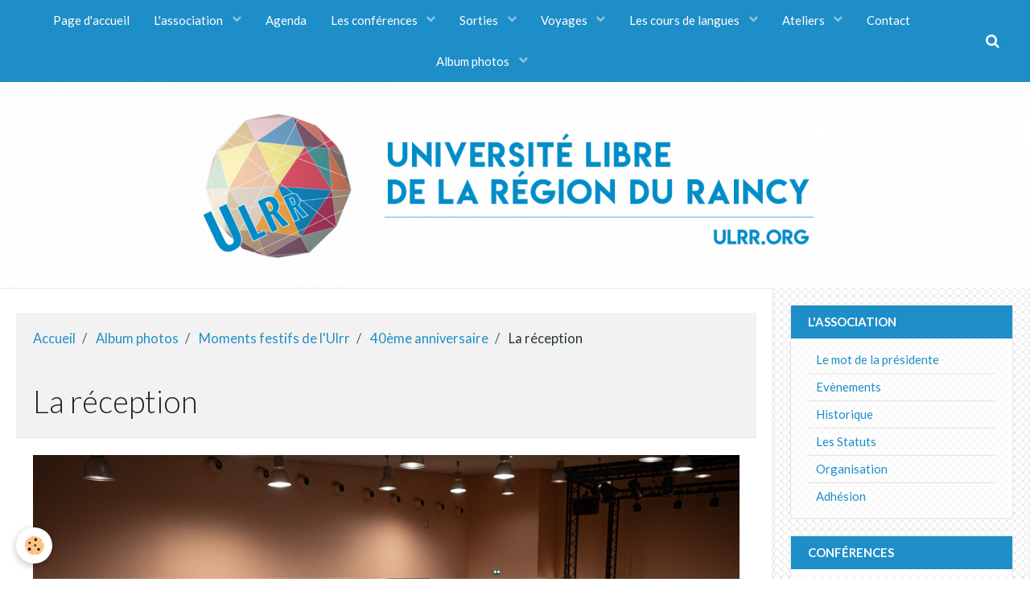

--- FILE ---
content_type: text/html; charset=UTF-8
request_url: https://www.ulrr.org/album-photos/moments-festifs-de-l-ulrr/40eme-anniversaire/reception1.html
body_size: 71130
content:
        
    
<!DOCTYPE html>
<html lang="fr" class="with-sidebar">
    <head>
        <title>La réception</title>
        <!-- blogger / bandwidth -->
<meta http-equiv="Content-Type" content="text/html; charset=utf-8">
<!--[if IE]>
<meta http-equiv="X-UA-Compatible" content="IE=edge">
<![endif]-->
<meta name="viewport" content="width=device-width, initial-scale=1, maximum-scale=1.0, user-scalable=no">
<meta name="msapplication-tap-highlight" content="no">
  <link rel="image_src" href="https://www.ulrr.org/medias/album/reception1.jpg" />
  <meta property="og:image" content="https://www.ulrr.org/medias/album/reception1.jpg" />
  <link rel="canonical" href="https://www.ulrr.org/album-photos/moments-festifs-de-l-ulrr/40eme-anniversaire/reception1.html">
<meta name="generator" content="e-monsite (e-monsite.com)">



<link href="https://fonts.googleapis.com/css?family=Oswald:300,400,700%7CParisienne:300,400,700%7CGreat%20Vibes:300,400,700&amp;display=swap" rel="stylesheet">




                <meta name="apple-mobile-web-app-capable" content="yes">
        <meta name="apple-mobile-web-app-status-bar-style" content="black-translucent">

                
                                    
                
                                     
                                                                                        
            <link href="https://fonts.googleapis.com/css?family=Lato:300,400,700%7CTitillium%20Web:300,400,700&display=swap" rel="stylesheet">
        
        <link href="https://maxcdn.bootstrapcdn.com/font-awesome/4.7.0/css/font-awesome.min.css" rel="stylesheet">
                <link href="//www.ulrr.org/themes/combined.css?v=6_1646067834_415" rel="stylesheet">
        
        <!-- EMS FRAMEWORK -->
        <script src="//www.ulrr.org/medias/static/themes/ems_framework/js/jquery.min.js"></script>
        <!-- HTML5 shim and Respond.js for IE8 support of HTML5 elements and media queries -->
        <!--[if lt IE 9]>
        <script src="//www.ulrr.org/medias/static/themes/ems_framework/js/html5shiv.min.js"></script>
        <script src="//www.ulrr.org/medias/static/themes/ems_framework/js/respond.min.js"></script>
        <![endif]-->
                <script src="//www.ulrr.org/medias/static/themes/ems_framework/js/ems-framework.min.js?v=2012"></script>
                <script src="https://www.ulrr.org/themes/content.js?v=6_1646067834_415&lang=fr"></script>

            <script src="//www.ulrr.org/medias/static/js/rgpd-cookies/jquery.rgpd-cookies.js?v=2012"></script>
    <script>
                                    $(document).ready(function() {
            $.RGPDCookies({
                theme: 'ems_framework',
                site: 'www.ulrr.org',
                privacy_policy_link: '/about/privacypolicy/',
                cookies: [{"id":null,"favicon_url":"https:\/\/ssl.gstatic.com\/analytics\/20210414-01\/app\/static\/analytics_standard_icon.png","enabled":true,"model":"google_analytics","title":"Google Analytics","short_description":"Permet d'analyser les statistiques de consultation de notre site","long_description":"Indispensable pour piloter notre site internet, il permet de mesurer des indicateurs comme l\u2019affluence, les produits les plus consult\u00e9s, ou encore la r\u00e9partition g\u00e9ographique des visiteurs.","privacy_policy_url":"https:\/\/support.google.com\/analytics\/answer\/6004245?hl=fr","slug":"google-analytics"},{"id":null,"favicon_url":"","enabled":true,"model":"addthis","title":"AddThis","short_description":"Partage social","long_description":"Nous utilisons cet outil afin de vous proposer des liens de partage vers des plateformes tiers comme Twitter, Facebook, etc.","privacy_policy_url":"https:\/\/www.oracle.com\/legal\/privacy\/addthis-privacy-policy.html","slug":"addthis"}],
                modal_title: 'Gestion\u0020des\u0020cookies',
                modal_description: 'd\u00E9pose\u0020des\u0020cookies\u0020pour\u0020am\u00E9liorer\u0020votre\u0020exp\u00E9rience\u0020de\u0020navigation,\nmesurer\u0020l\u0027audience\u0020du\u0020site\u0020internet,\u0020afficher\u0020des\u0020publicit\u00E9s\u0020personnalis\u00E9es,\nr\u00E9aliser\u0020des\u0020campagnes\u0020cibl\u00E9es\u0020et\u0020personnaliser\u0020l\u0027interface\u0020du\u0020site.',
                privacy_policy_label: 'Consulter\u0020la\u0020politique\u0020de\u0020confidentialit\u00E9',
                check_all_label: 'Tout\u0020cocher',
                refuse_button: 'Refuser',
                settings_button: 'Param\u00E9trer',
                accept_button: 'Accepter',
                callback: function() {
                    // website google analytics case (with gtag), consent "on the fly"
                    if ('gtag' in window && typeof window.gtag === 'function') {
                        if (window.jsCookie.get('rgpd-cookie-google-analytics') === undefined
                            || window.jsCookie.get('rgpd-cookie-google-analytics') === '0') {
                            gtag('consent', 'update', {
                                'ad_storage': 'denied',
                                'analytics_storage': 'denied'
                            });
                        } else {
                            gtag('consent', 'update', {
                                'ad_storage': 'granted',
                                'analytics_storage': 'granted'
                            });
                        }
                    }
                }
            });
        });
    </script>

        <script async src="https://www.googletagmanager.com/gtag/js?id=G-4VN4372P6E"></script>
<script>
    window.dataLayer = window.dataLayer || [];
    function gtag(){dataLayer.push(arguments);}
    
    gtag('consent', 'default', {
        'ad_storage': 'denied',
        'analytics_storage': 'denied'
    });
    
    gtag('js', new Date());
    gtag('config', 'G-4VN4372P6E');
</script>

                <script type="application/ld+json">
    {
        "@context" : "https://schema.org/",
        "@type" : "WebSite",
        "name" : "Université Libre de la Région du Raincy",
        "url" : "https://www.ulrr.org/"
    }
</script>
            </head>
    <body id="album-photos_run_moments-festifs-de-l-ulrr_40eme-anniversaire_reception1" class="default social-links-fixed-phone">
        

        
        <!-- HEADER -->
                                            
        <header id="header" class=" hidden-desktop">
            <div id="header-container" class="fixed">
                                <button type="button" class="btn btn-link fadeIn navbar-toggle">
                    <span class="icon-bar"></span>
                </button>
                
                                <a class="brand fadeIn hidden-desktop" href="https://www.ulrr.org/">
                                                            <span class="brand-titles">
                        <span class="brand-title">Université Libre de la Région du Raincy</span>
                                            </span>
                                    </a>
                
                
                                <div class="quick-access">
                    
                                                                                                                        <div class="quick-access-btn hidden-desktop" data-content="search">
                            <button type="button" class="btn btn-link">
                                <i class="fa fa-search"></i>
                            </button>
                            <div class="quick-access-tooltip">
                                <form method="get" action="https://www.ulrr.org/search/site/" class="header-search-form">
                                    <div class="input-group">
                                        <input type="text" name="q" value="" placeholder="Votre recherche" pattern=".{3,}" required title="Seuls les mots de plus de deux caractères sont pris en compte lors de la recherche.">
                                        <div class="input-group-btn">
                                            <button type="submit" class="btn btn-primary">
                                                <i class="fa fa-search"></i>
                                            </button>
                                    	</div>
                                    </div>
                                </form>
                            </div>
                        </div>
                    
                    
                                    </div>
                
                            </div>
        </header>
        <!-- //HEADER -->

        
        
                <!-- MENU -->
        <div id="menu-wrapper" class="horizontal fixed-on-mobile" data-opening="y">
                        <nav id="menu" class="navbar">
                
                
                                    <ul class="nav navbar-nav">
                    <li>
                <a href="https://www.ulrr.org/">
                                        Page d'accueil
                </a>
                            </li>
                    <li class="subnav">
                <a href="https://www.ulrr.org/pages/l-association/" class="subnav-toggle" data-toggle="subnav" data-animation="rise">
                                         L'association
                </a>
                                    <ul class="nav subnav-menu">
                                                    <li>
                                <a href="https://www.ulrr.org/pages/l-association/l-association.html">
                                    Le mot de la présidente
                                </a>
                                                            </li>
                                                    <li>
                                <a href="https://www.ulrr.org/pages/l-association/evenements.html">
                                    Evènements
                                </a>
                                                            </li>
                                                    <li>
                                <a href="https://www.ulrr.org/pages/l-association/historique.html">
                                    Historique
                                </a>
                                                            </li>
                                                    <li>
                                <a href="https://www.ulrr.org/pages/l-association/les-statuts.html">
                                    Les Statuts
                                </a>
                                                            </li>
                                                    <li>
                                <a href="https://www.ulrr.org/pages/l-association/le-conseil-d-administration.html">
                                    Organisation
                                </a>
                                                            </li>
                                                    <li>
                                <a href="https://www.ulrr.org/pages/l-association/adhesion.html">
                                    Adhésion
                                </a>
                                                            </li>
                                            </ul>
                            </li>
                    <li>
                <a href="https://www.ulrr.org/agenda/">
                                        Agenda
                </a>
                            </li>
                    <li class="subnav">
                <a href="https://www.ulrr.org/pages/les-conferences/" class="subnav-toggle" data-toggle="subnav" data-animation="rise">
                                         Les conférences
                </a>
                                    <ul class="nav subnav-menu">
                                                    <li>
                                <a href="https://www.ulrr.org/pages/les-conferences/conferences-2025-2026.html">
                                    Conférences 2025/2026
                                </a>
                                                            </li>
                                                    <li>
                                <a href="https://www.ulrr.org/pages/les-conferences/conferences-2024-2025.html">
                                    Conférences 2024/2025
                                </a>
                                                            </li>
                                                    <li>
                                <a href="https://www.ulrr.org/pages/les-conferences/conferences-2022-2023.html">
                                    Conférences 2022/2023
                                </a>
                                                            </li>
                                                    <li>
                                <a href="https://www.ulrr.org/pages/les-conferences/conferences-2023-2024.html">
                                    Conférences 2023/2024
                                </a>
                                                            </li>
                                                    <li>
                                <a href="https://www.ulrr.org/pages/les-conferences/de-sepembre-a-decembre-2021.html">
                                    Conférences 2021 - 2022
                                </a>
                                                            </li>
                                                    <li>
                                <a href="https://www.ulrr.org/pages/les-conferences/visioconferences.html">
                                    VISIOCONFÉRENCES 2020 - 2021
                                </a>
                                                            </li>
                                                    <li>
                                <a href="https://www.ulrr.org/pages/les-conferences/videos-conferences.html">
                                    VIDEOSCONFÉRENCES 2020 - 2021
                                </a>
                                                            </li>
                                                    <li>
                                <a href="https://www.ulrr.org/pages/les-conferences/mars-2020-a-juin-2020.html">
                                    Mars 2020 à juin 2020
                                </a>
                                                            </li>
                                                    <li>
                                <a href="https://www.ulrr.org/pages/les-conferences/septembre-2019-a-fevrier-2020.html">
                                    Conférences 2019 - 2020
                                </a>
                                                            </li>
                                                    <li>
                                <a href="https://www.ulrr.org/pages/les-conferences/septembre-2018-a-fevrier-2019.html">
                                    Conférences 2018 - 2019
                                </a>
                                                            </li>
                                                    <li>
                                <a href="https://www.ulrr.org/pages/les-conferences/oct-nov-dec-2017.html">
                                    Conférences 2017 - 2018.
                                </a>
                                                            </li>
                                                    <li>
                                <a href="https://www.ulrr.org/pages/les-conferences/octobre-novembre-decembre-2016.html">
                                    Conférences 2016 - 2017
                                </a>
                                                            </li>
                                                    <li>
                                <a href="https://www.ulrr.org/pages/les-conferences/conferences-septembre-octobre-novembre-decembre-2015.html">
                                    Conférences 2015 - 2016
                                </a>
                                                            </li>
                                            </ul>
                            </li>
                    <li class="subnav">
                <a href="https://www.ulrr.org/pages/sorties/" class="subnav-toggle" data-toggle="subnav" data-animation="rise">
                                        Sorties
                </a>
                                    <ul class="nav subnav-menu">
                                                    <li>
                                <a href="https://www.ulrr.org/pages/sorties/sorties-2025-26.html">
                                    SORTIES 2025/2026
                                </a>
                                                            </li>
                                                    <li>
                                <a href="https://www.ulrr.org/pages/sorties/sorties-2024-2025.html">
                                    SORTIES 2024/2025
                                </a>
                                                            </li>
                                                    <li>
                                <a href="https://www.ulrr.org/pages/sorties/sorties-2022-2023.html">
                                    SORTIES 2022/2023
                                </a>
                                                            </li>
                                                    <li>
                                <a href="https://www.ulrr.org/pages/sorties/sorties-2023-2024.html">
                                    SORTIES 2023/2024
                                </a>
                                                            </li>
                                                    <li>
                                <a href="https://www.ulrr.org/pages/sorties/sorties-2021-2022.html">
                                    SORTIES 2021/2022
                                </a>
                                                            </li>
                                                    <li>
                                <a href="https://www.ulrr.org/pages/sorties/sorties-du-1er-trimestre-2020-2021.html">
                                    SORTIES  2020
                                </a>
                                                            </li>
                                                    <li>
                                <a href="https://www.ulrr.org/pages/sorties/novembre-decembre-2018.html">
                                    SORTIES 2018
                                </a>
                                                            </li>
                                                    <li>
                                <a href="https://www.ulrr.org/pages/sorties/decembre-2019-et-fevrier-2020.html">
                                    SORTIES 2019
                                </a>
                                                            </li>
                                                    <li>
                                <a href="https://www.ulrr.org/pages/sorties/sorties-de-janvier-fevrier-mars-2017.html">
                                    SORTIES 2017
                                </a>
                                                            </li>
                                                    <li>
                                <a href="https://www.ulrr.org/pages/sorties/jan.html">
                                    SORTIES 2016
                                </a>
                                                            </li>
                                                    <li>
                                <a href="https://www.ulrr.org/pages/sorties/programmes-des-sorties-octobre-novembre-decembre-2015.html">
                                    SORTIES 2015
                                </a>
                                                            </li>
                                            </ul>
                            </li>
                    <li class="subnav">
                <a href="https://www.ulrr.org/pages/voyages/" class="subnav-toggle" data-toggle="subnav" data-animation="rise">
                                        Voyages
                </a>
                                    <ul class="nav subnav-menu">
                                                    <li>
                                <a href="https://www.ulrr.org/pages/voyages/2026-croisiere-sur-le-danube.html">
                                    2026 -Croisière sur le Danube/
                                </a>
                                                            </li>
                                                    <li>
                                <a href="https://www.ulrr.org/pages/voyages/2025-voyage-a-stockholm.html">
                                    2025 Voyage à Stockholm
                                </a>
                                                            </li>
                                                    <li>
                                <a href="https://www.ulrr.org/pages/voyages/2025-voyage-a-chypre.html">
                                    2025 - Voyage à Chypre
                                </a>
                                                            </li>
                                                    <li>
                                <a href="https://www.ulrr.org/pages/voyages/voyage-a-prague.html">
                                    2024 Voyage à Prague
                                </a>
                                                            </li>
                                                    <li>
                                <a href="https://www.ulrr.org/pages/voyages/2024-voyage-en-thailande-et-cambodge.html">
                                    2024 voyage en Thaïlande
                                </a>
                                                            </li>
                                                    <li>
                                <a href="https://www.ulrr.org/pages/voyages/2023-le-portugal.html">
                                    2023 Le Portugal
                                </a>
                                                            </li>
                                                    <li>
                                <a href="https://www.ulrr.org/pages/voyages/le-havre-et-la-cote-normande.html">
                                    2023 Le Havre
                                </a>
                                                            </li>
                                                    <li>
                                <a href="https://www.ulrr.org/pages/voyages/2022-la-grece.html">
                                    2022 La Grèce
                                </a>
                                                            </li>
                                                    <li>
                                <a href="https://www.ulrr.org/pages/voyages/2021-andalousie-2.html">
                                    2021 Andalousie
                                </a>
                                                            </li>
                                                    <li>
                                <a href="https://www.ulrr.org/pages/voyages/2019-panama.html">
                                    2019 Panama
                                </a>
                                                            </li>
                                                    <li>
                                <a href="https://www.ulrr.org/pages/voyages/2019-bourgogne.html">
                                    2019 Bourgogne
                                </a>
                                                            </li>
                                                    <li>
                                <a href="https://www.ulrr.org/pages/voyages/2017-pays-baltes.html">
                                    2017 Pays baltes
                                </a>
                                                            </li>
                                                    <li>
                                <a href="https://www.ulrr.org/pages/voyages/2018-lorraine.html">
                                    2018 Lorraine
                                </a>
                                                            </li>
                                                    <li>
                                <a href="https://www.ulrr.org/pages/voyages/2016-berlin.html">
                                    2016 Berlin
                                </a>
                                                            </li>
                                                    <li>
                                <a href="https://www.ulrr.org/pages/voyages/2018-sicile.html">
                                    2018 Sicile
                                </a>
                                                            </li>
                                                    <li>
                                <a href="https://www.ulrr.org/pages/voyages/voyage-a-nantes-1.html">
                                    2022 Nantes
                                </a>
                                                            </li>
                                                    <li>
                                <a href="https://www.ulrr.org/pages/voyages/croisiere-en-croatie.html">
                                    2015 Croisière en Croatie
                                </a>
                                                            </li>
                                            </ul>
                            </li>
                    <li class="subnav">
                <a href="https://www.ulrr.org/pages/les-cours-de-langues/" class="subnav-toggle" data-toggle="subnav" data-animation="rise">
                                        Les cours de langues
                </a>
                                    <ul class="nav subnav-menu">
                                                    <li>
                                <a href="https://www.ulrr.org/pages/les-cours-de-langues/presentation.html">
                                    Cours de langues à l'ULRR
                                </a>
                                                            </li>
                                                    <li>
                                <a href="https://www.ulrr.org/pages/les-cours-de-langues/italien.html">
                                    Italien
                                </a>
                                                            </li>
                                                    <li>
                                <a href="https://www.ulrr.org/pages/les-cours-de-langues/cours-d-anglais.html">
                                    Anglais
                                </a>
                                                            </li>
                                                    <li>
                                <a href="https://www.ulrr.org/pages/les-cours-de-langues/espagnol.html">
                                    Espagnol
                                </a>
                                                            </li>
                                                    <li>
                                <a href="https://www.ulrr.org/pages/les-cours-de-langues/les-cours-de-langues.html">
                                    Récapitulatif des cours
                                </a>
                                                            </li>
                                            </ul>
                            </li>
                    <li class="subnav">
                <a href="https://www.ulrr.org/pages/ateliers/" class="subnav-toggle" data-toggle="subnav" data-animation="rise">
                                        Ateliers
                </a>
                                    <ul class="nav subnav-menu">
                                                    <li>
                                <a href="https://www.ulrr.org/pages/ateliers/atelier-d-ecriture.html">
                                    ATELIER D'ECRITURE
                                </a>
                                                            </li>
                                                    <li>
                                <a href="https://www.ulrr.org/pages/ateliers/ateliers.html">
                                    ATELIER HISTORIQUE
                                </a>
                                                            </li>
                                            </ul>
                            </li>
                    <li>
                <a href="https://www.ulrr.org/contact/">
                                        Contact
                </a>
                            </li>
                    <li class="subnav">
                <a href="https://www.ulrr.org/album-photos/" class="subnav-toggle" data-toggle="subnav" data-animation="rise">
                                        Album photos
                </a>
                                    <ul class="nav subnav-menu">
                                                    <li class="subnav">
                                <a href="https://www.ulrr.org/album-photos/voyages/" class="subnav-toggle" data-toggle="subnav" data-animation="rise">
                                    Voyages
                                </a>
                                                                    <ul class="nav subnav-menu">
                                                                                    <li>
                                                <a href="https://www.ulrr.org/album-photos/voyages/escapade-en-bourgogne-du-o3-au-06-octobre/">Escapade en Bourgogne du O3 au 06 octobre 2019</a>
                                            </li>
                                                                                    <li>
                                                <a href="https://www.ulrr.org/album-photos/voyages/le-panama/">Le Panama du 8 au 16 avril 2019</a>
                                            </li>
                                                                                    <li>
                                                <a href="https://www.ulrr.org/album-photos/voyages/escapade-en-lorraine/">Escapade en Lorraine les 5, 6 et 7 octobre 2018</a>
                                            </li>
                                                                                    <li>
                                                <a href="https://www.ulrr.org/album-photos/voyages/voyage-en-sicile-du-1-au-10-juin-2018/">Voyage en Sicile  du 1 au 10 juin 2018</a>
                                            </li>
                                                                                    <li>
                                                <a href="https://www.ulrr.org/album-photos/voyages/juin-2016-berlin/">Juin 2016 Berlin</a>
                                            </li>
                                                                                    <li>
                                                <a href="https://www.ulrr.org/album-photos/voyages/juin-2017-pays-baltes/">Juin 2017 Pays baltes</a>
                                            </li>
                                                                                    <li>
                                                <a href="https://www.ulrr.org/album-photos/voyages/voyage-a-chypre-mai-2025/">Voyage à Chypre Mai 2025</a>
                                            </li>
                                                                            </ul>
                                                            </li>
                                                    <li class="subnav">
                                <a href="https://www.ulrr.org/album-photos/moments-festifs-de-l-ulrr/" class="subnav-toggle" data-toggle="subnav" data-animation="rise">
                                    Moments festifs de l'Ulrr
                                </a>
                                                                    <ul class="nav subnav-menu">
                                                                                    <li>
                                                <a href="https://www.ulrr.org/album-photos/moments-festifs-de-l-ulrr/repas-annuel-2019/">Repas annuel 2019</a>
                                            </li>
                                                                                    <li>
                                                <a href="https://www.ulrr.org/album-photos/moments-festifs-de-l-ulrr/40eme-anniversaire/">40ème anniversaire</a>
                                            </li>
                                                                                    <li>
                                                <a href="https://www.ulrr.org/album-photos/moments-festifs-de-l-ulrr/repas-annuel-2020/">Repas annuel 2020</a>
                                            </li>
                                                                            </ul>
                                                            </li>
                                                    <li>
                                <a href="https://www.ulrr.org/album-photos/sortie-la-butte-aux-cailles/">
                                    SORTIE LA BUTTE AUX CAILLES
                                </a>
                                                            </li>
                                                    <li>
                                <a href="https://www.ulrr.org/album-photos/sorties-2025-2026/">
                                    SORTIES 2025/2026
                                </a>
                                                            </li>
                                            </ul>
                            </li>
            </ul>

                
                                <div class="quick-access visible-desktop">

                                        <div class="quick-access-btn" data-content="search">
                        <button type="button" class="btn btn-link">
                            <i class="fa fa-search"></i>
                        </button>
                        <div class="quick-access-tooltip">
                            <form method="get" action="https://www.ulrr.org/search/site/" class="quick-access-form">
                                <div class="input-group">
                                    <input type="text" name="q" value="" placeholder="Votre recherche" pattern=".{3,}" required title="Seuls les mots de plus de deux caractères sont pris en compte lors de la recherche.">
                                    <div class="input-group-btn">
                                    	<button type="submit" class="btn btn-primary">
                                            <i class="fa fa-search"></i>
                                        </button>
                        			</div>
                                </div>
                            </form>
                        </div>
                    </div>
                    
                    
                                    </div>
                            </nav>
        </div>
        <!-- //MENU -->
        
                <!-- COVER -->
        <div id="cover-wrapper" data-fixed="true">
                        <div id="brand-wrapper" class="visible-desktop" data-justify="center" data-align="center">
                <a class="brand fadeIn" href="https://www.ulrr.org/" data-direction="vertical">
                                                            <span class="brand-titles">
                        <span class="brand-title">Université Libre de la Région du Raincy</span>
                                            </span>
                                    </a>
            </div>
                                        <img src="http://www.ulrr.org/medias/images/banner-2.png" alt="Université Libre de la Région du Raincy">
                    </div>
        <!-- //COVER -->
        
        
        <!-- WRAPPER -->
                        <div id="wrapper">
            
            <div id="main" data-order="1" data-order-phone="1">
                                                       <ol class="breadcrumb">
                  <li>
            <a href="https://www.ulrr.org/">Accueil</a>
        </li>
                        <li>
            <a href="https://www.ulrr.org/album-photos/">Album photos</a>
        </li>
                        <li>
            <a href="https://www.ulrr.org/album-photos/moments-festifs-de-l-ulrr/">Moments festifs de l'Ulrr</a>
        </li>
                        <li>
            <a href="https://www.ulrr.org/album-photos/moments-festifs-de-l-ulrr/40eme-anniversaire/">40ème anniversaire</a>
        </li>
                        <li class="active">
            La réception
         </li>
            </ol>
                
                                                                    
                                                                    
                                
                                
                                <div class="view view-album" id="view-item" data-category="40eme-anniversaire" data-id-album="5ddead017e0a52ecd84f9141">
    <h1 class="view-title">La réception</h1>
    <div id="site-module" class="site-module" data-itemid="54cb981f66ba4ee17c517040" data-siteid="54cb96d581f34ee17c51eb5d"></div>

    

    <p class="text-center">
        <img src="https://www.ulrr.org/medias/album/reception1.jpg" alt="La réception">
    </p>

    <ul class="category-navigation">
        <li>
                            <a href="https://www.ulrr.org/album-photos/moments-festifs-de-l-ulrr/40eme-anniversaire/final1.html" class="btn btn-default">
                    <i class="fa fa-angle-left fa-lg"></i>
                    <img src="https://www.ulrr.org/medias/album/final1.jpg?fx=c_50_50" width="50" alt="">
                </a>
                    </li>

        <li>
            <a href="https://www.ulrr.org/album-photos/moments-festifs-de-l-ulrr/40eme-anniversaire/" class="btn btn-small btn-default">Retour</a>
        </li>

        <li>
                            &nbsp;
                    </li>
    </ul>

    

</div>

            </div>

                        <div id="sidebar" class="sidebar" data-order="2" data-order-phone="2">
                <div id="sidebar-inner">
                                                                                                                                                                                                        <div class="widget" data-id="widget_page_category">
                                    
<div class="widget-title">
    
            <a href="https://www.ulrr.org/pages/l-association/">
        <span>
            L'association
        </span>  

            </a>
        
</div>

                                                                            <div id="widget1" class="widget-content" data-role="widget-content">
                                                    <ul class="nav nav-list" data-addon="pages">
              
                                <li data-category="l-association">
                <a href="https://www.ulrr.org/pages/l-association/l-association.html">
                    Le mot de la présidente
                                    </a>
            </li>
                        <li data-category="l-association">
                <a href="https://www.ulrr.org/pages/l-association/evenements.html">
                    Evènements
                                    </a>
            </li>
                        <li data-category="l-association">
                <a href="https://www.ulrr.org/pages/l-association/historique.html">
                    Historique
                                    </a>
            </li>
                        <li data-category="l-association">
                <a href="https://www.ulrr.org/pages/l-association/les-statuts.html">
                    Les Statuts
                                    </a>
            </li>
                        <li data-category="l-association">
                <a href="https://www.ulrr.org/pages/l-association/le-conseil-d-administration.html">
                    Organisation
                                    </a>
            </li>
                        <li data-category="l-association">
                <a href="https://www.ulrr.org/pages/l-association/adhesion.html">
                    Adhésion
                                    </a>
            </li>
                        </ul>
    

                                        </div>
                                                                    </div>
                                                                                                                                                                                                                                                                                                                                                                                                <div class="widget" data-id="widget_page_category">
                                    
<div class="widget-title">
    
            <a href="https://www.ulrr.org/pages/les-conferences/">
        <span>
            Conférences
        </span>  

            </a>
        
</div>

                                                                            <div id="widget2" class="widget-content" data-role="widget-content">
                                                    <ul class="nav nav-list" data-addon="pages">
              
                                <li data-category="les-conferences">
                <a href="https://www.ulrr.org/pages/les-conferences/conferences-2025-2026.html">
                    Conférences 2025/2026
                                    </a>
            </li>
                        <li data-category="les-conferences">
                <a href="https://www.ulrr.org/pages/les-conferences/conferences-2024-2025.html">
                    Conférences 2024/2025
                                    </a>
            </li>
                        <li data-category="les-conferences">
                <a href="https://www.ulrr.org/pages/les-conferences/conferences-2022-2023.html">
                    Conférences 2022/2023
                                    </a>
            </li>
                        <li data-category="les-conferences">
                <a href="https://www.ulrr.org/pages/les-conferences/conferences-2023-2024.html">
                    Conférences 2023/2024
                                    </a>
            </li>
                        <li data-category="les-conferences">
                <a href="https://www.ulrr.org/pages/les-conferences/de-sepembre-a-decembre-2021.html">
                    Conférences 2021 - 2022
                                    </a>
            </li>
                        <li data-category="les-conferences">
                <a href="https://www.ulrr.org/pages/les-conferences/visioconferences.html">
                    VISIOCONFÉRENCES 2020 - 2021
                                    </a>
            </li>
                        <li data-category="les-conferences">
                <a href="https://www.ulrr.org/pages/les-conferences/videos-conferences.html">
                    VIDEOSCONFÉRENCES 2020 - 2021
                                    </a>
            </li>
                        <li data-category="les-conferences">
                <a href="https://www.ulrr.org/pages/les-conferences/mars-2020-a-juin-2020.html">
                    Mars 2020 à juin 2020
                                    </a>
            </li>
                        <li data-category="les-conferences">
                <a href="https://www.ulrr.org/pages/les-conferences/septembre-2019-a-fevrier-2020.html">
                    Conférences 2019 - 2020
                                    </a>
            </li>
                        <li data-category="les-conferences">
                <a href="https://www.ulrr.org/pages/les-conferences/septembre-2018-a-fevrier-2019.html">
                    Conférences 2018 - 2019
                                    </a>
            </li>
                        <li data-category="les-conferences">
                <a href="https://www.ulrr.org/pages/les-conferences/oct-nov-dec-2017.html">
                    Conférences 2017 - 2018.
                                    </a>
            </li>
                        <li data-category="les-conferences">
                <a href="https://www.ulrr.org/pages/les-conferences/octobre-novembre-decembre-2016.html">
                    Conférences 2016 - 2017
                                    </a>
            </li>
                        <li data-category="les-conferences">
                <a href="https://www.ulrr.org/pages/les-conferences/conferences-septembre-octobre-novembre-decembre-2015.html">
                    Conférences 2015 - 2016
                                    </a>
            </li>
                        </ul>
    

                                        </div>
                                                                    </div>
                                                                                                                                                                                                                                                                                                                                    <div class="widget" data-id="widget_page_category">
                                    
<div class="widget-title">
    
            <a href="https://www.ulrr.org/pages/voyages/">
        <span>
            Voyages
        </span>  

            </a>
        
</div>

                                                                            <div id="widget3" class="widget-content" data-role="widget-content">
                                                    <ul class="nav nav-list" data-addon="pages">
              
                                <li data-category="voyages">
                <a href="https://www.ulrr.org/pages/voyages/2026-croisiere-sur-le-danube.html">
                    2026 -Croisière sur le Danube/
                                    </a>
            </li>
                        <li data-category="voyages">
                <a href="https://www.ulrr.org/pages/voyages/2025-voyage-a-stockholm.html">
                    2025 Voyage à Stockholm
                                    </a>
            </li>
                        <li data-category="voyages">
                <a href="https://www.ulrr.org/pages/voyages/2025-voyage-a-chypre.html">
                    2025 - Voyage à Chypre
                                    </a>
            </li>
                        <li data-category="voyages">
                <a href="https://www.ulrr.org/pages/voyages/voyage-a-prague.html">
                    2024 Voyage à Prague
                                    </a>
            </li>
                        <li data-category="voyages">
                <a href="https://www.ulrr.org/pages/voyages/2024-voyage-en-thailande-et-cambodge.html">
                    2024 voyage en Thaïlande
                                    </a>
            </li>
                        <li data-category="voyages">
                <a href="https://www.ulrr.org/pages/voyages/2023-le-portugal.html">
                    2023 Le Portugal
                                    </a>
            </li>
                        <li data-category="voyages">
                <a href="https://www.ulrr.org/pages/voyages/le-havre-et-la-cote-normande.html">
                    2023 Le Havre
                                    </a>
            </li>
                        <li data-category="voyages">
                <a href="https://www.ulrr.org/pages/voyages/2022-la-grece.html">
                    2022 La Grèce
                                    </a>
            </li>
                        <li data-category="voyages">
                <a href="https://www.ulrr.org/pages/voyages/2021-andalousie-2.html">
                    2021 Andalousie
                                    </a>
            </li>
                        <li data-category="voyages">
                <a href="https://www.ulrr.org/pages/voyages/2019-panama.html">
                    2019 Panama
                                    </a>
            </li>
                        <li data-category="voyages">
                <a href="https://www.ulrr.org/pages/voyages/2019-bourgogne.html">
                    2019 Bourgogne
                                    </a>
            </li>
                        <li data-category="voyages">
                <a href="https://www.ulrr.org/pages/voyages/2018-lorraine.html">
                    2018 Lorraine
                                    </a>
            </li>
                        <li data-category="voyages">
                <a href="https://www.ulrr.org/pages/voyages/2017-pays-baltes.html">
                    2017 Pays baltes
                                    </a>
            </li>
                        <li data-category="voyages">
                <a href="https://www.ulrr.org/pages/voyages/2016-berlin.html">
                    2016 Berlin
                                    </a>
            </li>
                        <li data-category="voyages">
                <a href="https://www.ulrr.org/pages/voyages/2018-sicile.html">
                    2018 Sicile
                                    </a>
            </li>
                        <li data-category="voyages">
                <a href="https://www.ulrr.org/pages/voyages/croisiere-en-croatie.html">
                    2015 Croisière en Croatie
                                    </a>
            </li>
                        <li data-category="voyages">
                <a href="https://www.ulrr.org/pages/voyages/voyage-a-nantes-1.html">
                    2022 Nantes
                                    </a>
            </li>
                        </ul>
    

                                        </div>
                                                                    </div>
                                                                                                                                                                                                                                                                                                                                    <div class="widget" data-id="widget_page_category">
                                    
<div class="widget-title">
    
            <a href="https://www.ulrr.org/pages/sorties/">
        <span>
            Sorties
        </span>  

            </a>
        
</div>

                                                                            <div id="widget4" class="widget-content" data-role="widget-content">
                                                    <ul class="nav nav-list" data-addon="pages">
              
                                <li data-category="sorties">
                <a href="https://www.ulrr.org/pages/sorties/sorties-2025-26.html">
                    SORTIES 2025/2026
                                    </a>
            </li>
                        <li data-category="sorties">
                <a href="https://www.ulrr.org/pages/sorties/sorties-2024-2025.html">
                    SORTIES 2024/2025
                                    </a>
            </li>
                        <li data-category="sorties">
                <a href="https://www.ulrr.org/pages/sorties/sorties-2023-2024.html">
                    SORTIES 2023/2024
                                    </a>
            </li>
                        <li data-category="sorties">
                <a href="https://www.ulrr.org/pages/sorties/sorties-2022-2023.html">
                    SORTIES 2022/2023
                                    </a>
            </li>
                        <li data-category="sorties">
                <a href="https://www.ulrr.org/pages/sorties/sorties-2021-2022.html">
                    SORTIES 2021/2022
                                    </a>
            </li>
                        <li data-category="sorties">
                <a href="https://www.ulrr.org/pages/sorties/sorties-du-1er-trimestre-2020-2021.html">
                    SORTIES  2020
                                    </a>
            </li>
                        <li data-category="sorties">
                <a href="https://www.ulrr.org/pages/sorties/novembre-decembre-2018.html">
                    SORTIES 2018
                                    </a>
            </li>
                        <li data-category="sorties">
                <a href="https://www.ulrr.org/pages/sorties/decembre-2019-et-fevrier-2020.html">
                    SORTIES 2019
                                    </a>
            </li>
                        <li data-category="sorties">
                <a href="https://www.ulrr.org/pages/sorties/sorties-de-janvier-fevrier-mars-2017.html">
                    SORTIES 2017
                                    </a>
            </li>
                        <li data-category="sorties">
                <a href="https://www.ulrr.org/pages/sorties/jan.html">
                    SORTIES 2016
                                    </a>
            </li>
                        <li data-category="sorties">
                <a href="https://www.ulrr.org/pages/sorties/programmes-des-sorties-octobre-novembre-decembre-2015.html">
                    SORTIES 2015
                                    </a>
            </li>
                        </ul>
    

                                        </div>
                                                                    </div>
                                                                                                                                                                                                                                                                                                                                    <div class="widget" data-id="widget_page_category">
                                    
<div class="widget-title">
    
            <a href="https://www.ulrr.org/pages/les-cours-de-langues/">
        <span>
            Les cours de langues
        </span>  

            </a>
        
</div>

                                                                            <div id="widget5" class="widget-content" data-role="widget-content">
                                                    <ul class="nav nav-list" data-addon="pages">
              
                                <li data-category="les-cours-de-langues">
                <a href="https://www.ulrr.org/pages/les-cours-de-langues/presentation.html">
                    Cours de langues à l'ULRR
                                    </a>
            </li>
                        <li data-category="les-cours-de-langues">
                <a href="https://www.ulrr.org/pages/les-cours-de-langues/italien.html">
                    Italien
                                    </a>
            </li>
                        <li data-category="les-cours-de-langues">
                <a href="https://www.ulrr.org/pages/les-cours-de-langues/cours-d-anglais.html">
                    Anglais
                                    </a>
            </li>
                        <li data-category="les-cours-de-langues">
                <a href="https://www.ulrr.org/pages/les-cours-de-langues/espagnol.html">
                    Espagnol
                                    </a>
            </li>
                        <li data-category="les-cours-de-langues">
                <a href="https://www.ulrr.org/pages/les-cours-de-langues/les-cours-de-langues.html">
                    Récapitulatif des cours
                                    </a>
            </li>
                        </ul>
    

                                        </div>
                                                                    </div>
                                                                                                                                                                                                                                                                                                                                    <div class="widget" data-id="widget_page_category">
                                    
<div class="widget-title">
    
            <a href="https://www.ulrr.org/pages/ateliers/">
        <span>
            Ateliers
        </span>  

            </a>
        
</div>

                                                                            <div id="widget6" class="widget-content" data-role="widget-content">
                                                    <ul class="nav nav-list" data-addon="pages">
              
                                <li data-category="ateliers">
                <a href="https://www.ulrr.org/pages/ateliers/atelier-d-ecriture.html">
                    ATELIER D'ECRITURE
                                    </a>
            </li>
                        <li data-category="ateliers">
                <a href="https://www.ulrr.org/pages/ateliers/ateliers.html">
                    ATELIER HISTORIQUE
                                    </a>
            </li>
                        </ul>
    

                                        </div>
                                                                    </div>
                                                                                                                                                                                                                                                                                                                                    <div class="widget" data-id="widget_image_last">
                                    
<div class="widget-title">
    
        <span>
            Dernières photos
        </span>  

        
</div>

                                                                            <div id="widget7" class="widget-content" data-role="widget-content">
                                            <ul class="media-list media-thumbnails" data-addon="album">
           <li class="media" data-category="sorties-2025-2026">
            <div class="media-object">
                <a href="https://www.ulrr.org/album-photos/sorties-2025-2026/img-0381.html">
                                            <img src="https://www.ulrr.org/medias/album/img-0381.jpg?fx=c_400_400" alt="Img 0381" width="400">
                                    </a>
            </div>
        </li>
           <li class="media" data-category="sorties-2025-2026">
            <div class="media-object">
                <a href="https://www.ulrr.org/album-photos/sorties-2025-2026/img-0411.html">
                                            <img src="https://www.ulrr.org/medias/album/img-0411.jpg?fx=c_400_400" alt="Fin de notre balade...sous la pluie !!" width="400">
                                    </a>
            </div>
        </li>
           <li class="media" data-category="sorties-2025-2026">
            <div class="media-object">
                <a href="https://www.ulrr.org/album-photos/sorties-2025-2026/img-0404.html">
                                            <img src="https://www.ulrr.org/medias/album/img-0404.jpg?fx=c_400_400" alt="Blason de Paris . "Fluctuat nec mergitur"" width="400">
                                    </a>
            </div>
        </li>
           <li class="media" data-category="sorties-2025-2026">
            <div class="media-object">
                <a href="https://www.ulrr.org/album-photos/sorties-2025-2026/img-0402.html">
                                            <img src="https://www.ulrr.org/medias/album/img-0402.jpg?fx=c_400_400" alt="Img 0402" width="400">
                                    </a>
            </div>
        </li>
           <li class="media" data-category="sorties-2025-2026">
            <div class="media-object">
                <a href="https://www.ulrr.org/album-photos/sorties-2025-2026/img-0392.html">
                                            <img src="https://www.ulrr.org/medias/album/img-0392.jpg?fx=c_400_400" alt="Img 0392" width="400">
                                    </a>
            </div>
        </li>
           <li class="media" data-category="sorties-2025-2026">
            <div class="media-object">
                <a href="https://www.ulrr.org/album-photos/sorties-2025-2026/img-0390.html">
                                            <img src="https://www.ulrr.org/medias/album/img-0390.jpg?fx=c_400_400" alt="Img 0390" width="400">
                                    </a>
            </div>
        </li>
           <li class="media" data-category="sorties-2025-2026">
            <div class="media-object">
                <a href="https://www.ulrr.org/album-photos/sorties-2025-2026/img-0383.html">
                                            <img src="https://www.ulrr.org/medias/album/img-0383.jpg?fx=c_400_400" alt="Inauguré pour l'Exposition universelle de Paris en 1900" width="400">
                                    </a>
            </div>
        </li>
           <li class="media" data-category="sorties-2025-2026">
            <div class="media-object">
                <a href="https://www.ulrr.org/album-photos/sorties-2025-2026/img-0379.html">
                                            <img src="https://www.ulrr.org/medias/album/img-0379.jpg?fx=c_400_400" alt="Img 0379" width="400">
                                    </a>
            </div>
        </li>
   </ul>

                                        </div>
                                                                    </div>
                                                                                                                                                                                                                                                                                                                                    <div class="widget" data-id="widget_image_categories">
                                    
<div class="widget-title">
    
        <span>
            Album photos
        </span>  

        
</div>

                                                                            <div id="widget8" class="widget-content" data-role="widget-content">
                                            <ul class="nav nav-list" data-addon="album">
            <li data-category="voyages">
        <a href="https://www.ulrr.org/album-photos/voyages/">Voyages</a>
    </li>
        <li data-category="moments-festifs-de-l-ulrr">
        <a href="https://www.ulrr.org/album-photos/moments-festifs-de-l-ulrr/">Moments festifs de l'Ulrr</a>
    </li>
        <li data-category="sortie-la-butte-aux-cailles">
        <a href="https://www.ulrr.org/album-photos/sortie-la-butte-aux-cailles/">SORTIE LA BUTTE AUX CAILLES</a>
    </li>
        <li data-category="sorties-2025-2026">
        <a href="https://www.ulrr.org/album-photos/sorties-2025-2026/">SORTIES 2025/2026</a>
    </li>
        </ul>

                                        </div>
                                                                    </div>
                                                                                                                                                                                                                                                                                                                                    <div class="widget" data-id="widget_poll_item">
                                    
<div class="widget-title">
    
        <span>
            Sondage
        </span>  

        
</div>

                                                                            <div id="widget9" class="widget-content" data-role="widget-content">
                                                    <form method="post" action="https://www.ulrr.org/sondages/etes-vous-adherent-de-nom-structure.html">
                <p class="media-heading">Etes-vous adhérent de notre association ?</p>
                <div class="control-group control-type-radio has-required">
            <span class="as-label hide">Etes-vous adhérent de notre association ?</span>
            <div class="controls">
                                <label class="radio" for="answer_1">
                        <input name="chart_answer" value="617d00f805105baeed6f4ad9" id="answer_1" type="radio"> Oui
                    </label>
                                <label class="radio" for="answer_2">
                        <input name="chart_answer" value="617d00f8054e5baeed6f9a0a" id="answer_2" type="radio"> Non, simple visiteur
                    </label>
                                <label class="radio" for="answer_3">
                        <input name="chart_answer" value="617d00f8058a5baeed6f9fb1" id="answer_3" type="radio"> Non, mais je souhaite le devenir
                    </label>
                        </div>
        </div>
        <div class="control-group form-actions">
            <div class="controls">
                <button type="submit" class="btn btn-primary" value="1" name="submit_poll">Voter</button>
                <button type="submit" class="btn btn-default" value="1" name="see_result">Voir les résultats</button>
            </div>
        </div>
    </form>

                                        </div>
                                                                    </div>
                                                                                                                                                                                                                                                                                                                                    <div class="widget" data-id="widget_link_all">
                                    
<div class="widget-title">
    
        <span>
            Partenaires
        </span>  

        
</div>

                                                                            <div id="widget10" class="widget-content" data-role="widget-content">
                                            <ul class="menu">
         <li class="odd_item"><a href="http://www.e-monsite.com/pages/idees-creation-site/creer-un-site-association.html" title="Faire le site d'une association" class="menu_item" onclick="window.open(this.href);return false;">Faire le site d'une association</a></li>
         <li class="even_item"><a href="http://www.associations.gouv.fr/" title="Associations.gouv.fr" class="menu_item" onclick="window.open(this.href);return false;">Associations.gouv.fr</a></li>
   </ul>

                                        </div>
                                                                    </div>
                                                                                                                                                                                    </div>
            </div>
                    </div>
        <!-- //WRAPPER -->

                 <!-- SOCIAL LINKS -->
                                                            <!-- //SOCIAL LINKS -->
        
                <!-- FOOTER -->
        <footer id="footer">
            <div class="container">
                                <div id="footer-extras" class="row">
                                        <div class="column column4" id="column-legal">
                        <ul id="legal-mentions">
            <li><a href="https://www.ulrr.org/about/legal/">Mentions légales</a></li>
        <li><a id="cookies" href="javascript:void(0)">Gestion des cookies</a></li>
    
    
    
    
    </ul>
                    </div>
                                                            <div class="column column4" id="column-newsletter">
                        <form action="https://www.ulrr.org/newsletters/subscribe" method="post">
                            <div class="control-group control-type-email has-required">
                                <span class="as-label hide">E-mail</span>
                                <div class="input-group">
                                    <div class="input-group-addon">
                            			<i class="fa fa-envelope-o"></i>
                        			</div>
                                    <input id="email" type="email" name="email" value="" placeholder="Newsletter">
                                    <div class="input-group-btn">
                                        <input class="btn btn-primary" type="submit" value="OK">
                                    </div>
                                </div>
                            </div>
                        </form>
                    </div>
                                                                                                                                                <div class="column column4" id="column-social">
                                            </div>
                                    </div>
                
                
                            </div>
        </footer>
        <!-- //FOOTER -->
        
        <!-- SCROLLTOP -->
        <span id="scrollToTop"><i class="fa fa-chevron-up"></i></span>

        
        
        <script src="//www.ulrr.org/medias/static/themes/ems_framework/js/jquery.mobile.custom.min.js"></script>
        <script src="//www.ulrr.org/medias/static/themes/ems_framework/js/jquery.zoom.min.js"></script>
        <script src="//www.ulrr.org/medias/static/themes/ems_framework/js/masonry.pkgd.min.js"></script>
        <script src="//www.ulrr.org/medias/static/themes/ems_framework/js/imagesloaded.pkgd.min.js"></script>
        <script src="//www.ulrr.org/medias/static/themes/ems_framework/js/imagelightbox.min.js"></script>
        <script src="https://www.ulrr.org/themes/custom.js"></script>
                    

 
    
						 	 




    </body>
</html>
